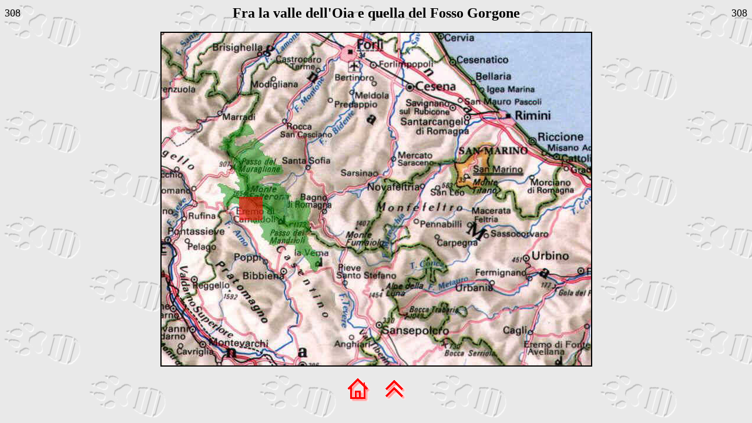

--- FILE ---
content_type: text/html
request_url: https://www.id3king.it/Uscite/U2006/Uscita308/zona_308.htm
body_size: 1250
content:
<html>

<head>
<meta http-equiv="Content-Type" content="text/html; charset=windows-1252">
<title>Zona 308</title>
<meta name="GENERATOR" content="Microsoft FrontPage 6.0">
<meta name="ProgId" content="FrontPage.Editor.Document">
<meta name="Microsoft Theme" content="none, default">
<meta name="Microsoft Border" content="none, default">
</head>
<body background="../../../images/sfondoid3.gif">
<table border="0" cellpadding="0" cellspacing="0" width="100%" id="table1">
    <tr>
      <td width="60" height="30"><p align="left"><font size="4">308</font></td>
      <td width="129%" nowrap height="30">
        <p align="center"><font size="5"><b>Fra la valle dell'Oia e quella del 
		Fosso Gorgone</b></font></td>
      <td width="60" height="30"><p align="right"><font size="4">308</font></td>
    </tr>
  </table>
<p align="center"><map name="FPMap0">
<area href="schema_308.htm" shape="rect" coords="129, 278, 175, 322">
</map>
<img border="2" src="Images308/zona308.jpg" width="731" height="566" usemap="#FPMap0"></p>
<p align="center">
<a href="../../../index2.htm">
<img border="0" src="../../../images/button_home.gif" alt="Home page" width="43" height="43"></a>&nbsp;&nbsp;&nbsp;&nbsp;
<a href="indice_308.htm">
<img border="0" src="../../../images/Up.gif" alt="Risali all'indice" width="43" height="43"></a></p>
</body>
</html>
